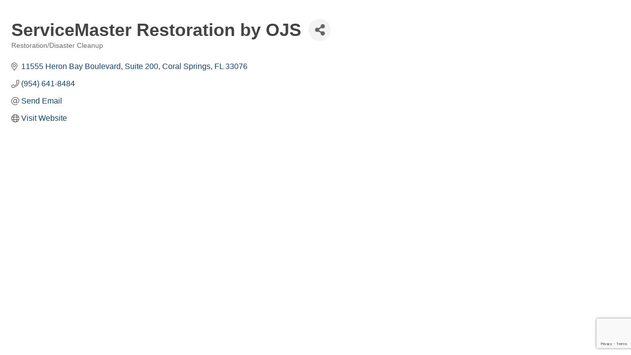

--- FILE ---
content_type: text/html; charset=utf-8
request_url: https://www.google.com/recaptcha/enterprise/anchor?ar=1&k=6LfI_T8rAAAAAMkWHrLP_GfSf3tLy9tKa839wcWa&co=aHR0cHM6Ly9tZW1iZXJzLmNzcmNoYW1iZXIuY29tOjQ0Mw..&hl=en&v=PoyoqOPhxBO7pBk68S4YbpHZ&size=invisible&anchor-ms=20000&execute-ms=30000&cb=pawgm8uiqdop
body_size: 48787
content:
<!DOCTYPE HTML><html dir="ltr" lang="en"><head><meta http-equiv="Content-Type" content="text/html; charset=UTF-8">
<meta http-equiv="X-UA-Compatible" content="IE=edge">
<title>reCAPTCHA</title>
<style type="text/css">
/* cyrillic-ext */
@font-face {
  font-family: 'Roboto';
  font-style: normal;
  font-weight: 400;
  font-stretch: 100%;
  src: url(//fonts.gstatic.com/s/roboto/v48/KFO7CnqEu92Fr1ME7kSn66aGLdTylUAMa3GUBHMdazTgWw.woff2) format('woff2');
  unicode-range: U+0460-052F, U+1C80-1C8A, U+20B4, U+2DE0-2DFF, U+A640-A69F, U+FE2E-FE2F;
}
/* cyrillic */
@font-face {
  font-family: 'Roboto';
  font-style: normal;
  font-weight: 400;
  font-stretch: 100%;
  src: url(//fonts.gstatic.com/s/roboto/v48/KFO7CnqEu92Fr1ME7kSn66aGLdTylUAMa3iUBHMdazTgWw.woff2) format('woff2');
  unicode-range: U+0301, U+0400-045F, U+0490-0491, U+04B0-04B1, U+2116;
}
/* greek-ext */
@font-face {
  font-family: 'Roboto';
  font-style: normal;
  font-weight: 400;
  font-stretch: 100%;
  src: url(//fonts.gstatic.com/s/roboto/v48/KFO7CnqEu92Fr1ME7kSn66aGLdTylUAMa3CUBHMdazTgWw.woff2) format('woff2');
  unicode-range: U+1F00-1FFF;
}
/* greek */
@font-face {
  font-family: 'Roboto';
  font-style: normal;
  font-weight: 400;
  font-stretch: 100%;
  src: url(//fonts.gstatic.com/s/roboto/v48/KFO7CnqEu92Fr1ME7kSn66aGLdTylUAMa3-UBHMdazTgWw.woff2) format('woff2');
  unicode-range: U+0370-0377, U+037A-037F, U+0384-038A, U+038C, U+038E-03A1, U+03A3-03FF;
}
/* math */
@font-face {
  font-family: 'Roboto';
  font-style: normal;
  font-weight: 400;
  font-stretch: 100%;
  src: url(//fonts.gstatic.com/s/roboto/v48/KFO7CnqEu92Fr1ME7kSn66aGLdTylUAMawCUBHMdazTgWw.woff2) format('woff2');
  unicode-range: U+0302-0303, U+0305, U+0307-0308, U+0310, U+0312, U+0315, U+031A, U+0326-0327, U+032C, U+032F-0330, U+0332-0333, U+0338, U+033A, U+0346, U+034D, U+0391-03A1, U+03A3-03A9, U+03B1-03C9, U+03D1, U+03D5-03D6, U+03F0-03F1, U+03F4-03F5, U+2016-2017, U+2034-2038, U+203C, U+2040, U+2043, U+2047, U+2050, U+2057, U+205F, U+2070-2071, U+2074-208E, U+2090-209C, U+20D0-20DC, U+20E1, U+20E5-20EF, U+2100-2112, U+2114-2115, U+2117-2121, U+2123-214F, U+2190, U+2192, U+2194-21AE, U+21B0-21E5, U+21F1-21F2, U+21F4-2211, U+2213-2214, U+2216-22FF, U+2308-230B, U+2310, U+2319, U+231C-2321, U+2336-237A, U+237C, U+2395, U+239B-23B7, U+23D0, U+23DC-23E1, U+2474-2475, U+25AF, U+25B3, U+25B7, U+25BD, U+25C1, U+25CA, U+25CC, U+25FB, U+266D-266F, U+27C0-27FF, U+2900-2AFF, U+2B0E-2B11, U+2B30-2B4C, U+2BFE, U+3030, U+FF5B, U+FF5D, U+1D400-1D7FF, U+1EE00-1EEFF;
}
/* symbols */
@font-face {
  font-family: 'Roboto';
  font-style: normal;
  font-weight: 400;
  font-stretch: 100%;
  src: url(//fonts.gstatic.com/s/roboto/v48/KFO7CnqEu92Fr1ME7kSn66aGLdTylUAMaxKUBHMdazTgWw.woff2) format('woff2');
  unicode-range: U+0001-000C, U+000E-001F, U+007F-009F, U+20DD-20E0, U+20E2-20E4, U+2150-218F, U+2190, U+2192, U+2194-2199, U+21AF, U+21E6-21F0, U+21F3, U+2218-2219, U+2299, U+22C4-22C6, U+2300-243F, U+2440-244A, U+2460-24FF, U+25A0-27BF, U+2800-28FF, U+2921-2922, U+2981, U+29BF, U+29EB, U+2B00-2BFF, U+4DC0-4DFF, U+FFF9-FFFB, U+10140-1018E, U+10190-1019C, U+101A0, U+101D0-101FD, U+102E0-102FB, U+10E60-10E7E, U+1D2C0-1D2D3, U+1D2E0-1D37F, U+1F000-1F0FF, U+1F100-1F1AD, U+1F1E6-1F1FF, U+1F30D-1F30F, U+1F315, U+1F31C, U+1F31E, U+1F320-1F32C, U+1F336, U+1F378, U+1F37D, U+1F382, U+1F393-1F39F, U+1F3A7-1F3A8, U+1F3AC-1F3AF, U+1F3C2, U+1F3C4-1F3C6, U+1F3CA-1F3CE, U+1F3D4-1F3E0, U+1F3ED, U+1F3F1-1F3F3, U+1F3F5-1F3F7, U+1F408, U+1F415, U+1F41F, U+1F426, U+1F43F, U+1F441-1F442, U+1F444, U+1F446-1F449, U+1F44C-1F44E, U+1F453, U+1F46A, U+1F47D, U+1F4A3, U+1F4B0, U+1F4B3, U+1F4B9, U+1F4BB, U+1F4BF, U+1F4C8-1F4CB, U+1F4D6, U+1F4DA, U+1F4DF, U+1F4E3-1F4E6, U+1F4EA-1F4ED, U+1F4F7, U+1F4F9-1F4FB, U+1F4FD-1F4FE, U+1F503, U+1F507-1F50B, U+1F50D, U+1F512-1F513, U+1F53E-1F54A, U+1F54F-1F5FA, U+1F610, U+1F650-1F67F, U+1F687, U+1F68D, U+1F691, U+1F694, U+1F698, U+1F6AD, U+1F6B2, U+1F6B9-1F6BA, U+1F6BC, U+1F6C6-1F6CF, U+1F6D3-1F6D7, U+1F6E0-1F6EA, U+1F6F0-1F6F3, U+1F6F7-1F6FC, U+1F700-1F7FF, U+1F800-1F80B, U+1F810-1F847, U+1F850-1F859, U+1F860-1F887, U+1F890-1F8AD, U+1F8B0-1F8BB, U+1F8C0-1F8C1, U+1F900-1F90B, U+1F93B, U+1F946, U+1F984, U+1F996, U+1F9E9, U+1FA00-1FA6F, U+1FA70-1FA7C, U+1FA80-1FA89, U+1FA8F-1FAC6, U+1FACE-1FADC, U+1FADF-1FAE9, U+1FAF0-1FAF8, U+1FB00-1FBFF;
}
/* vietnamese */
@font-face {
  font-family: 'Roboto';
  font-style: normal;
  font-weight: 400;
  font-stretch: 100%;
  src: url(//fonts.gstatic.com/s/roboto/v48/KFO7CnqEu92Fr1ME7kSn66aGLdTylUAMa3OUBHMdazTgWw.woff2) format('woff2');
  unicode-range: U+0102-0103, U+0110-0111, U+0128-0129, U+0168-0169, U+01A0-01A1, U+01AF-01B0, U+0300-0301, U+0303-0304, U+0308-0309, U+0323, U+0329, U+1EA0-1EF9, U+20AB;
}
/* latin-ext */
@font-face {
  font-family: 'Roboto';
  font-style: normal;
  font-weight: 400;
  font-stretch: 100%;
  src: url(//fonts.gstatic.com/s/roboto/v48/KFO7CnqEu92Fr1ME7kSn66aGLdTylUAMa3KUBHMdazTgWw.woff2) format('woff2');
  unicode-range: U+0100-02BA, U+02BD-02C5, U+02C7-02CC, U+02CE-02D7, U+02DD-02FF, U+0304, U+0308, U+0329, U+1D00-1DBF, U+1E00-1E9F, U+1EF2-1EFF, U+2020, U+20A0-20AB, U+20AD-20C0, U+2113, U+2C60-2C7F, U+A720-A7FF;
}
/* latin */
@font-face {
  font-family: 'Roboto';
  font-style: normal;
  font-weight: 400;
  font-stretch: 100%;
  src: url(//fonts.gstatic.com/s/roboto/v48/KFO7CnqEu92Fr1ME7kSn66aGLdTylUAMa3yUBHMdazQ.woff2) format('woff2');
  unicode-range: U+0000-00FF, U+0131, U+0152-0153, U+02BB-02BC, U+02C6, U+02DA, U+02DC, U+0304, U+0308, U+0329, U+2000-206F, U+20AC, U+2122, U+2191, U+2193, U+2212, U+2215, U+FEFF, U+FFFD;
}
/* cyrillic-ext */
@font-face {
  font-family: 'Roboto';
  font-style: normal;
  font-weight: 500;
  font-stretch: 100%;
  src: url(//fonts.gstatic.com/s/roboto/v48/KFO7CnqEu92Fr1ME7kSn66aGLdTylUAMa3GUBHMdazTgWw.woff2) format('woff2');
  unicode-range: U+0460-052F, U+1C80-1C8A, U+20B4, U+2DE0-2DFF, U+A640-A69F, U+FE2E-FE2F;
}
/* cyrillic */
@font-face {
  font-family: 'Roboto';
  font-style: normal;
  font-weight: 500;
  font-stretch: 100%;
  src: url(//fonts.gstatic.com/s/roboto/v48/KFO7CnqEu92Fr1ME7kSn66aGLdTylUAMa3iUBHMdazTgWw.woff2) format('woff2');
  unicode-range: U+0301, U+0400-045F, U+0490-0491, U+04B0-04B1, U+2116;
}
/* greek-ext */
@font-face {
  font-family: 'Roboto';
  font-style: normal;
  font-weight: 500;
  font-stretch: 100%;
  src: url(//fonts.gstatic.com/s/roboto/v48/KFO7CnqEu92Fr1ME7kSn66aGLdTylUAMa3CUBHMdazTgWw.woff2) format('woff2');
  unicode-range: U+1F00-1FFF;
}
/* greek */
@font-face {
  font-family: 'Roboto';
  font-style: normal;
  font-weight: 500;
  font-stretch: 100%;
  src: url(//fonts.gstatic.com/s/roboto/v48/KFO7CnqEu92Fr1ME7kSn66aGLdTylUAMa3-UBHMdazTgWw.woff2) format('woff2');
  unicode-range: U+0370-0377, U+037A-037F, U+0384-038A, U+038C, U+038E-03A1, U+03A3-03FF;
}
/* math */
@font-face {
  font-family: 'Roboto';
  font-style: normal;
  font-weight: 500;
  font-stretch: 100%;
  src: url(//fonts.gstatic.com/s/roboto/v48/KFO7CnqEu92Fr1ME7kSn66aGLdTylUAMawCUBHMdazTgWw.woff2) format('woff2');
  unicode-range: U+0302-0303, U+0305, U+0307-0308, U+0310, U+0312, U+0315, U+031A, U+0326-0327, U+032C, U+032F-0330, U+0332-0333, U+0338, U+033A, U+0346, U+034D, U+0391-03A1, U+03A3-03A9, U+03B1-03C9, U+03D1, U+03D5-03D6, U+03F0-03F1, U+03F4-03F5, U+2016-2017, U+2034-2038, U+203C, U+2040, U+2043, U+2047, U+2050, U+2057, U+205F, U+2070-2071, U+2074-208E, U+2090-209C, U+20D0-20DC, U+20E1, U+20E5-20EF, U+2100-2112, U+2114-2115, U+2117-2121, U+2123-214F, U+2190, U+2192, U+2194-21AE, U+21B0-21E5, U+21F1-21F2, U+21F4-2211, U+2213-2214, U+2216-22FF, U+2308-230B, U+2310, U+2319, U+231C-2321, U+2336-237A, U+237C, U+2395, U+239B-23B7, U+23D0, U+23DC-23E1, U+2474-2475, U+25AF, U+25B3, U+25B7, U+25BD, U+25C1, U+25CA, U+25CC, U+25FB, U+266D-266F, U+27C0-27FF, U+2900-2AFF, U+2B0E-2B11, U+2B30-2B4C, U+2BFE, U+3030, U+FF5B, U+FF5D, U+1D400-1D7FF, U+1EE00-1EEFF;
}
/* symbols */
@font-face {
  font-family: 'Roboto';
  font-style: normal;
  font-weight: 500;
  font-stretch: 100%;
  src: url(//fonts.gstatic.com/s/roboto/v48/KFO7CnqEu92Fr1ME7kSn66aGLdTylUAMaxKUBHMdazTgWw.woff2) format('woff2');
  unicode-range: U+0001-000C, U+000E-001F, U+007F-009F, U+20DD-20E0, U+20E2-20E4, U+2150-218F, U+2190, U+2192, U+2194-2199, U+21AF, U+21E6-21F0, U+21F3, U+2218-2219, U+2299, U+22C4-22C6, U+2300-243F, U+2440-244A, U+2460-24FF, U+25A0-27BF, U+2800-28FF, U+2921-2922, U+2981, U+29BF, U+29EB, U+2B00-2BFF, U+4DC0-4DFF, U+FFF9-FFFB, U+10140-1018E, U+10190-1019C, U+101A0, U+101D0-101FD, U+102E0-102FB, U+10E60-10E7E, U+1D2C0-1D2D3, U+1D2E0-1D37F, U+1F000-1F0FF, U+1F100-1F1AD, U+1F1E6-1F1FF, U+1F30D-1F30F, U+1F315, U+1F31C, U+1F31E, U+1F320-1F32C, U+1F336, U+1F378, U+1F37D, U+1F382, U+1F393-1F39F, U+1F3A7-1F3A8, U+1F3AC-1F3AF, U+1F3C2, U+1F3C4-1F3C6, U+1F3CA-1F3CE, U+1F3D4-1F3E0, U+1F3ED, U+1F3F1-1F3F3, U+1F3F5-1F3F7, U+1F408, U+1F415, U+1F41F, U+1F426, U+1F43F, U+1F441-1F442, U+1F444, U+1F446-1F449, U+1F44C-1F44E, U+1F453, U+1F46A, U+1F47D, U+1F4A3, U+1F4B0, U+1F4B3, U+1F4B9, U+1F4BB, U+1F4BF, U+1F4C8-1F4CB, U+1F4D6, U+1F4DA, U+1F4DF, U+1F4E3-1F4E6, U+1F4EA-1F4ED, U+1F4F7, U+1F4F9-1F4FB, U+1F4FD-1F4FE, U+1F503, U+1F507-1F50B, U+1F50D, U+1F512-1F513, U+1F53E-1F54A, U+1F54F-1F5FA, U+1F610, U+1F650-1F67F, U+1F687, U+1F68D, U+1F691, U+1F694, U+1F698, U+1F6AD, U+1F6B2, U+1F6B9-1F6BA, U+1F6BC, U+1F6C6-1F6CF, U+1F6D3-1F6D7, U+1F6E0-1F6EA, U+1F6F0-1F6F3, U+1F6F7-1F6FC, U+1F700-1F7FF, U+1F800-1F80B, U+1F810-1F847, U+1F850-1F859, U+1F860-1F887, U+1F890-1F8AD, U+1F8B0-1F8BB, U+1F8C0-1F8C1, U+1F900-1F90B, U+1F93B, U+1F946, U+1F984, U+1F996, U+1F9E9, U+1FA00-1FA6F, U+1FA70-1FA7C, U+1FA80-1FA89, U+1FA8F-1FAC6, U+1FACE-1FADC, U+1FADF-1FAE9, U+1FAF0-1FAF8, U+1FB00-1FBFF;
}
/* vietnamese */
@font-face {
  font-family: 'Roboto';
  font-style: normal;
  font-weight: 500;
  font-stretch: 100%;
  src: url(//fonts.gstatic.com/s/roboto/v48/KFO7CnqEu92Fr1ME7kSn66aGLdTylUAMa3OUBHMdazTgWw.woff2) format('woff2');
  unicode-range: U+0102-0103, U+0110-0111, U+0128-0129, U+0168-0169, U+01A0-01A1, U+01AF-01B0, U+0300-0301, U+0303-0304, U+0308-0309, U+0323, U+0329, U+1EA0-1EF9, U+20AB;
}
/* latin-ext */
@font-face {
  font-family: 'Roboto';
  font-style: normal;
  font-weight: 500;
  font-stretch: 100%;
  src: url(//fonts.gstatic.com/s/roboto/v48/KFO7CnqEu92Fr1ME7kSn66aGLdTylUAMa3KUBHMdazTgWw.woff2) format('woff2');
  unicode-range: U+0100-02BA, U+02BD-02C5, U+02C7-02CC, U+02CE-02D7, U+02DD-02FF, U+0304, U+0308, U+0329, U+1D00-1DBF, U+1E00-1E9F, U+1EF2-1EFF, U+2020, U+20A0-20AB, U+20AD-20C0, U+2113, U+2C60-2C7F, U+A720-A7FF;
}
/* latin */
@font-face {
  font-family: 'Roboto';
  font-style: normal;
  font-weight: 500;
  font-stretch: 100%;
  src: url(//fonts.gstatic.com/s/roboto/v48/KFO7CnqEu92Fr1ME7kSn66aGLdTylUAMa3yUBHMdazQ.woff2) format('woff2');
  unicode-range: U+0000-00FF, U+0131, U+0152-0153, U+02BB-02BC, U+02C6, U+02DA, U+02DC, U+0304, U+0308, U+0329, U+2000-206F, U+20AC, U+2122, U+2191, U+2193, U+2212, U+2215, U+FEFF, U+FFFD;
}
/* cyrillic-ext */
@font-face {
  font-family: 'Roboto';
  font-style: normal;
  font-weight: 900;
  font-stretch: 100%;
  src: url(//fonts.gstatic.com/s/roboto/v48/KFO7CnqEu92Fr1ME7kSn66aGLdTylUAMa3GUBHMdazTgWw.woff2) format('woff2');
  unicode-range: U+0460-052F, U+1C80-1C8A, U+20B4, U+2DE0-2DFF, U+A640-A69F, U+FE2E-FE2F;
}
/* cyrillic */
@font-face {
  font-family: 'Roboto';
  font-style: normal;
  font-weight: 900;
  font-stretch: 100%;
  src: url(//fonts.gstatic.com/s/roboto/v48/KFO7CnqEu92Fr1ME7kSn66aGLdTylUAMa3iUBHMdazTgWw.woff2) format('woff2');
  unicode-range: U+0301, U+0400-045F, U+0490-0491, U+04B0-04B1, U+2116;
}
/* greek-ext */
@font-face {
  font-family: 'Roboto';
  font-style: normal;
  font-weight: 900;
  font-stretch: 100%;
  src: url(//fonts.gstatic.com/s/roboto/v48/KFO7CnqEu92Fr1ME7kSn66aGLdTylUAMa3CUBHMdazTgWw.woff2) format('woff2');
  unicode-range: U+1F00-1FFF;
}
/* greek */
@font-face {
  font-family: 'Roboto';
  font-style: normal;
  font-weight: 900;
  font-stretch: 100%;
  src: url(//fonts.gstatic.com/s/roboto/v48/KFO7CnqEu92Fr1ME7kSn66aGLdTylUAMa3-UBHMdazTgWw.woff2) format('woff2');
  unicode-range: U+0370-0377, U+037A-037F, U+0384-038A, U+038C, U+038E-03A1, U+03A3-03FF;
}
/* math */
@font-face {
  font-family: 'Roboto';
  font-style: normal;
  font-weight: 900;
  font-stretch: 100%;
  src: url(//fonts.gstatic.com/s/roboto/v48/KFO7CnqEu92Fr1ME7kSn66aGLdTylUAMawCUBHMdazTgWw.woff2) format('woff2');
  unicode-range: U+0302-0303, U+0305, U+0307-0308, U+0310, U+0312, U+0315, U+031A, U+0326-0327, U+032C, U+032F-0330, U+0332-0333, U+0338, U+033A, U+0346, U+034D, U+0391-03A1, U+03A3-03A9, U+03B1-03C9, U+03D1, U+03D5-03D6, U+03F0-03F1, U+03F4-03F5, U+2016-2017, U+2034-2038, U+203C, U+2040, U+2043, U+2047, U+2050, U+2057, U+205F, U+2070-2071, U+2074-208E, U+2090-209C, U+20D0-20DC, U+20E1, U+20E5-20EF, U+2100-2112, U+2114-2115, U+2117-2121, U+2123-214F, U+2190, U+2192, U+2194-21AE, U+21B0-21E5, U+21F1-21F2, U+21F4-2211, U+2213-2214, U+2216-22FF, U+2308-230B, U+2310, U+2319, U+231C-2321, U+2336-237A, U+237C, U+2395, U+239B-23B7, U+23D0, U+23DC-23E1, U+2474-2475, U+25AF, U+25B3, U+25B7, U+25BD, U+25C1, U+25CA, U+25CC, U+25FB, U+266D-266F, U+27C0-27FF, U+2900-2AFF, U+2B0E-2B11, U+2B30-2B4C, U+2BFE, U+3030, U+FF5B, U+FF5D, U+1D400-1D7FF, U+1EE00-1EEFF;
}
/* symbols */
@font-face {
  font-family: 'Roboto';
  font-style: normal;
  font-weight: 900;
  font-stretch: 100%;
  src: url(//fonts.gstatic.com/s/roboto/v48/KFO7CnqEu92Fr1ME7kSn66aGLdTylUAMaxKUBHMdazTgWw.woff2) format('woff2');
  unicode-range: U+0001-000C, U+000E-001F, U+007F-009F, U+20DD-20E0, U+20E2-20E4, U+2150-218F, U+2190, U+2192, U+2194-2199, U+21AF, U+21E6-21F0, U+21F3, U+2218-2219, U+2299, U+22C4-22C6, U+2300-243F, U+2440-244A, U+2460-24FF, U+25A0-27BF, U+2800-28FF, U+2921-2922, U+2981, U+29BF, U+29EB, U+2B00-2BFF, U+4DC0-4DFF, U+FFF9-FFFB, U+10140-1018E, U+10190-1019C, U+101A0, U+101D0-101FD, U+102E0-102FB, U+10E60-10E7E, U+1D2C0-1D2D3, U+1D2E0-1D37F, U+1F000-1F0FF, U+1F100-1F1AD, U+1F1E6-1F1FF, U+1F30D-1F30F, U+1F315, U+1F31C, U+1F31E, U+1F320-1F32C, U+1F336, U+1F378, U+1F37D, U+1F382, U+1F393-1F39F, U+1F3A7-1F3A8, U+1F3AC-1F3AF, U+1F3C2, U+1F3C4-1F3C6, U+1F3CA-1F3CE, U+1F3D4-1F3E0, U+1F3ED, U+1F3F1-1F3F3, U+1F3F5-1F3F7, U+1F408, U+1F415, U+1F41F, U+1F426, U+1F43F, U+1F441-1F442, U+1F444, U+1F446-1F449, U+1F44C-1F44E, U+1F453, U+1F46A, U+1F47D, U+1F4A3, U+1F4B0, U+1F4B3, U+1F4B9, U+1F4BB, U+1F4BF, U+1F4C8-1F4CB, U+1F4D6, U+1F4DA, U+1F4DF, U+1F4E3-1F4E6, U+1F4EA-1F4ED, U+1F4F7, U+1F4F9-1F4FB, U+1F4FD-1F4FE, U+1F503, U+1F507-1F50B, U+1F50D, U+1F512-1F513, U+1F53E-1F54A, U+1F54F-1F5FA, U+1F610, U+1F650-1F67F, U+1F687, U+1F68D, U+1F691, U+1F694, U+1F698, U+1F6AD, U+1F6B2, U+1F6B9-1F6BA, U+1F6BC, U+1F6C6-1F6CF, U+1F6D3-1F6D7, U+1F6E0-1F6EA, U+1F6F0-1F6F3, U+1F6F7-1F6FC, U+1F700-1F7FF, U+1F800-1F80B, U+1F810-1F847, U+1F850-1F859, U+1F860-1F887, U+1F890-1F8AD, U+1F8B0-1F8BB, U+1F8C0-1F8C1, U+1F900-1F90B, U+1F93B, U+1F946, U+1F984, U+1F996, U+1F9E9, U+1FA00-1FA6F, U+1FA70-1FA7C, U+1FA80-1FA89, U+1FA8F-1FAC6, U+1FACE-1FADC, U+1FADF-1FAE9, U+1FAF0-1FAF8, U+1FB00-1FBFF;
}
/* vietnamese */
@font-face {
  font-family: 'Roboto';
  font-style: normal;
  font-weight: 900;
  font-stretch: 100%;
  src: url(//fonts.gstatic.com/s/roboto/v48/KFO7CnqEu92Fr1ME7kSn66aGLdTylUAMa3OUBHMdazTgWw.woff2) format('woff2');
  unicode-range: U+0102-0103, U+0110-0111, U+0128-0129, U+0168-0169, U+01A0-01A1, U+01AF-01B0, U+0300-0301, U+0303-0304, U+0308-0309, U+0323, U+0329, U+1EA0-1EF9, U+20AB;
}
/* latin-ext */
@font-face {
  font-family: 'Roboto';
  font-style: normal;
  font-weight: 900;
  font-stretch: 100%;
  src: url(//fonts.gstatic.com/s/roboto/v48/KFO7CnqEu92Fr1ME7kSn66aGLdTylUAMa3KUBHMdazTgWw.woff2) format('woff2');
  unicode-range: U+0100-02BA, U+02BD-02C5, U+02C7-02CC, U+02CE-02D7, U+02DD-02FF, U+0304, U+0308, U+0329, U+1D00-1DBF, U+1E00-1E9F, U+1EF2-1EFF, U+2020, U+20A0-20AB, U+20AD-20C0, U+2113, U+2C60-2C7F, U+A720-A7FF;
}
/* latin */
@font-face {
  font-family: 'Roboto';
  font-style: normal;
  font-weight: 900;
  font-stretch: 100%;
  src: url(//fonts.gstatic.com/s/roboto/v48/KFO7CnqEu92Fr1ME7kSn66aGLdTylUAMa3yUBHMdazQ.woff2) format('woff2');
  unicode-range: U+0000-00FF, U+0131, U+0152-0153, U+02BB-02BC, U+02C6, U+02DA, U+02DC, U+0304, U+0308, U+0329, U+2000-206F, U+20AC, U+2122, U+2191, U+2193, U+2212, U+2215, U+FEFF, U+FFFD;
}

</style>
<link rel="stylesheet" type="text/css" href="https://www.gstatic.com/recaptcha/releases/PoyoqOPhxBO7pBk68S4YbpHZ/styles__ltr.css">
<script nonce="ueVbwx9JIzsFF4uekUOLQg" type="text/javascript">window['__recaptcha_api'] = 'https://www.google.com/recaptcha/enterprise/';</script>
<script type="text/javascript" src="https://www.gstatic.com/recaptcha/releases/PoyoqOPhxBO7pBk68S4YbpHZ/recaptcha__en.js" nonce="ueVbwx9JIzsFF4uekUOLQg">
      
    </script></head>
<body><div id="rc-anchor-alert" class="rc-anchor-alert"></div>
<input type="hidden" id="recaptcha-token" value="[base64]">
<script type="text/javascript" nonce="ueVbwx9JIzsFF4uekUOLQg">
      recaptcha.anchor.Main.init("[\x22ainput\x22,[\x22bgdata\x22,\x22\x22,\[base64]/[base64]/[base64]/bmV3IHJbeF0oY1swXSk6RT09Mj9uZXcgclt4XShjWzBdLGNbMV0pOkU9PTM/bmV3IHJbeF0oY1swXSxjWzFdLGNbMl0pOkU9PTQ/[base64]/[base64]/[base64]/[base64]/[base64]/[base64]/[base64]/[base64]\x22,\[base64]\x22,\x22w4hYwpIiw6ErwrDDiArDqifDjMOXwqrCpWouwpTDuMOwG35/woXDg17ClyfDrl/[base64]/[base64]/Cn1LDilXCosK/eMOcwoVyZMK6w5cOU8OvI8OTXSrDmsO4HzDCjAXDscKRSyjChi9UwpEawoLCpMOCJQzDh8KCw5tww4HCpW3DsB/CkcK6KwUHTcK3TMKKwrPDqMK0XMO0ehBTHCs0wqzCsWLCjMOPwqnCu8OYR8K7BwLCvwd3woHCkcOfwqfDs8KUBTrCvkkpwp7CjcKJw7l4QBXCgCIVw5ZmwrXDvzZ7MMOUUA3Du8KfwoZjezdwdcKdwqELw4/Ch8OzwqknwpHDvTorw6R2NsOrVMO4wq9Qw6bDrcKCwpjCnEhSOQPDgFBtPsOuw4/[base64]/CqVZxwqjDlcO0DMOLO8KedmA+wrXDt8KTGcKnw6cUwp0jwrHDixfCuEESckE8YsOqw6McO8OTw6zChMKjw5MkRQ1jwqPDtyfCosKmTlFkGUPChB7Dkw4acUx4w7DDg3VQW8KmWMK/ADHCk8Ocw7/DiwnDuMO/HFbDisKvwrN6w74ycSVcXSnDrMO7KMOcaWl3KsOjw6tBwqrDpiLDikkjwp7ChMKJWcOiOUPDoxBaw4pawp/DrMKqam/Cj0NVMsOCwqDDkMOTa8Ohw6nDvHzDhT4TfcKuaw1dU8KKQ8Ohwrcvw5UzwpLCm8KRw4rCrEAEw6rCpH5KZsOEw7kdI8KsA3AbWsKXw5DDrMOSw7/CklDCu8KAwqHDl1DDmWPDrE7Ds8OqCUXDiRnCvSrCqT5Pwr1Swr82woDDqhYxwp3ClUd8w47DvTrCo3DChSrDtMOAw4Aaw47DlMKlLAjCiH7DlzNVDHnDv8O7wpPCocK6L8K1w4EPwq7ClhUBw6fClkEAfMKWw4/CrcKlGcOFw4NswqPDgcOKfsK3wpjCjgjCvcOwEXZwO1Jpw6XCsgrCpMK6wpVew7jCoMO+wpDCuMKww6UFASdgw4kDwrpdLjwmecKnFlDCuDlubcO6wr5Iw7ljwrPCjzDChsKKIHPDtMKlwoVLw4gAO8OwwovCkV1vNcKvwpRpR1XCiA5dw6/DtwHDvsOBV8KZM8KjIcOsw4MQwqTCucOOCMOewrPCgsOUc3QOwpcOwo/[base64]/Cm8KvSGXCimnCk8KfB2PDmsO9RARUJcKww6/[base64]/YsKHw40NPStzwoQTIcOwGsO2w6o/fsKYEmkJwp3Cp8Obwrx8wojCnMK8KE3DoF3CrzdOecKUwr1wwrLCtUJjFTsqaG95wq8uHm9qIMOHAV8/KF/CicOuN8KMwpPCi8O8w43DkQAHDMKJwpLCgTJEJMO2w6tdDm3CvwZ8b2A0w6/CicO+wonDnkbDtC1ff8KuXVc5wrPDrF59woDDkTbClVtJwrvChSs8ITTDgmFzw73Dsk/CucKdwqwEfcK/[base64]/w53Ct0Y2w5rDusO0w4HCm8Klwp4Aw4HCh8KZwopCDEBRKUg/dzjChhNyNlUqfnMOwpBjw6JFKcO6woURZzbDrMKFQsKOwpdEwp4Uw4nCssOqRwV7c0HDmkJFwqLDvTgtw7vDtcO/SsKuBjHDmsO/eFfDnVIIRh/Du8Klw7lsVcOtw5VKw6thwo0uw6fCuMKNJ8KIwoM1w4gSaMOTJcK6w5zDqMKPNEgOwovCjGkALUV/VcKuMjh1wqPDh0PCnho+ScKNZsK5UTXCkVLDmsOYw4vCosOyw6E7fU7ClR8lwplaTx0pP8KXIGM3CU/CvC1+YW1uT3JBBVQIFzzDrhApccKow4Z6w43CpMOZIsOXw5Y2wr90UHjCsMOVw4RyFyfCrRNUwrvDt8KdI8OZwpd5LMKrwpTDmMOKw4XDmyTCnsK/wptLSCfCmsKTYcKZBsK6XjpREjFnLxfDucK/[base64]/[base64]/[base64]/[base64]/CrMO4wqrCs3vCl1ENGcO8Sn/CrEfCijBYPcOEKDUpwqhvGG4IeMO5wqjDpsKiUcKYwojCoV4kw7cRwqbChE3DtcOHwodpwpLDkxzDlUbDnXd0XMOOBkfCnCTDgC3CicOYw40Dw4DDhsOkGi3DsDtow6BkZsKeD27DnDQ7RWTCjsKJR3l2wpxCw4RQwoIJwq1KTsK7C8Oew5kGwoo+AMKkc8OEw6kOw7/DuAsOwql7wqjDscKpw5DCkC1lw67Do8OBMsKZw4PChcOSw6x+aCouRsO3a8OmJCcKwotcL8O7wrXDvTMqBA/Ct8KJwq1cLMK1IXjDp8KaT19WwrUow5/[base64]/[base64]/CunjDu8OOFcKGwqcOKDrCpDDCssO1wrvDtcKHw4zCtS3CtcKXwrXCkMOGwoLCt8OOJ8KlRnMkMAbCi8OTw7PDswdGbBxDOsKcIh8LwojDmSPDgsOlwojDsMOhw5TDizXDsiwow5DCpAPDj20Zw4/Cl8KsdcK5w6LDlcOkw6ccwoVuw7PCn14sw69vw4d3WcKFwqPDp8OMGsKww5TCrwfCv8K/wrvCjsK/aF7Cr8OZw4s4w7VBwrUJw7wcw6LDgWzChsKiw6DDssK6w4zDtcOYw7FlwonDgD/[base64]/w7gxUMKnPMOwSMK+w5TDvGYFQ2Msw6nCuBc9wp3CrsO4w6NiNcOIw7RSw5DDusKlwqBTwrwdMQdRDsKww7JnwodNX3HDvcK0IwUcw70XF27Ct8OEwpZpdcKcwq/DskQ3w5dCw4XChlHDnmx6w47DqRA2JmBHB1RMf8KLwogmwpI1XsOVwqIwwphJch/Cl8K1w5RbwoBWJsOdw7jDtQQhwrnDun3Do2d/[base64]/CgBLDtcKzEEPCmm5YMMOYZMKbwoHCpzNRbcKIdMKDwpJiS8O8XhksWQDDkwgSwrvDjsKuw7NRwp8eJWlQBiTDhW/DtsKiw7wQVncDwpfDrRTCq3hjby0nLcOpwp9oIB9SLMOBw6fDjsOzEcK/[base64]/Ds8OhOMOtYMKewrzDh1d6w7d0w5HDssKeJcOVTzrCssObwowSwq/[base64]/WsOOQiU4L8OWLQRYBcOqw4pLw53CgDrCgwTCuydlMEMsL8KUwozDi8KBYVHDkMK8PsOVOcODwqXDlTAUaX9awo3DrcOnwqN6wrbDuEDCuynDlH8Rw7PCviXCgkfCjUMBwpYMPX8DwozDrgrDuMOOw4PCuC/ClcOVDsOpOcOkw4waWn4Aw6VKwrs8UBnDsFzCpWrDvTPCnQXCpsK9CsOHw5Ymwo3Dm1/[base64]/[base64]/[base64]/DjMOzQ8ORw7jDpcOJVMOFd8OxRMKZw6rDmD/CuSNeXBF9w4jCkMKPcsKJw6rCqcKRDk4nQ2xhGcOOEAvDnMO7dz3CgXd0BsKgwrXCu8KGw45FJsO7EcKWw5YJw7IaOBrCqMO7wo3Cp8Kcc2ohw7sow5rCu8OAVMK+HcOJQ8KEIMK/G3kowpEwQjwTUjXDkGwnw5LDpCcaw7wxDR4pMcOQIsOXwowFHMOvOSUkw6h3Y8OQwp4YYMKzwooSw5kkWwXDl8O4wqFiLcKkwqlqYcOSGGbCo0rDuXbCtBXDnSvCq3Q4L8Ofc8OOw7UrHxgGMsKywpvCtxYRAMOuw7k2XsK8aMKGw41wwrF4w7cjw4/[base64]/[base64]/woo8wqPDoiLCjS7CgMKYwovDswpwdMKTw4zDoil/McK4woTDlsOKwqnDjkLDpkVKbMK4VsKPZsOWw4LCisK0UjRMwrfCnMORTmY0B8KMJi/CgDgEwpl6eW5sUMOFaU3DgWnDgcOzBMO9cQzChnY9aMKsUMKlw77Ck1pAUcOCwpLCq8KPw6XDvipEwrhUdcOMw7g1K0vDnhV8N2xbw4AuwpY1PMOWKBt6bcKSVWfDjxIZVMOfw6EEwqnCqMKHRsKPw7PCmsKSwog1FxvCpMKaw7bCv2/[base64]/d8OsB8KeKkbDgnYGcsOiwo/DjnFSwpbCoMONUMKXDcOfFyEAw452w7Iow6oGLjcOeWXClRHCuMOvIRYdw6PCkcOvwp/Cmwxfw7c0wovDpS/DkSZSwqbCrMOYAMOeNMKyw7lXB8KqwpVJwrPCqsKIVDExQMOeKMKRw7bDlEQQw5UWwpPCmXPDrAx3EMKHw4Inwo0OO1bDnMOGdFzDtlQDZMKJVm3CvHfCrlnDgAdqFsKFDsKJw4jDoMKmw6HDqMKrYMKrw77ClV/[base64]/WzYFw7zDmVp3XcKow5wqQcOuaBPCuRfCq2PDn2k4DTXDrcOOwoJMecOaITbCvcKWDW9MwrrDosKbwonDoGTDgSRSwpB1V8KxH8KRVikAw5zCpkfCncKGLmbDgjBFwrvDksO9wpZTIsK/RAfDiMOpXnbCiTQ3e8ODfcK/wovDmMKcQMKPO8OIEVh1wqDCssK+wp/DssKkJRfDnsOlwo1VesKmwqfCt8Oxw4NSBVbCv8KUKlQ3agXDg8Oiw4/CiMKzRnkibsO7PsOKwoYhwogefCLDjMOjwqJVwo/Cm3vCqHDDvcKXfMKVYB5gE8OewoFiwqHDnyzDncOoU8OZVTnDjcKmZMKyw4x/eQkYDBtzR8OMeUrCs8OMN8OWw6PDtcK1EMOaw6B8wpfCgMKYwpUMw5YrJMOEFjBdw4VbWcOPw45ywoY3wpTDv8KawovCvB3CmsKEbcK0N2p/Sx9oYsOAHsO7w7Vkw43DicKkwpXCl8KowovCtFtXZBUcBgFAeh9NwoPCk8ODIcKdVjLCm1nDhsKdwpPDvgHDocKTwrBqKjnDpVJkwod6f8Oww6Uew65/ME3DuMO5E8OwwqNGWx43w7PCgsOYMzXCmsOFw5/Dgm/DnMK7Qlkzwqxuw6UddsOWwop1Sw7DmDAjw5IJdsKnXlbCmxXCkhvCt0J8PsK4FsK3UcOkecOCd8KPwpBQCXIrPRrCr8KtfhbDusODw4LDmBTDnsOvw6VRWlzDmm7CvUl1wo8kSsKvZ8OswrNCe0wnYMOnwpVbAsKfWxPCkCfDiRcAAzczQsK/w7oiQ8KMw6Z5w65nwqLCrklcwqhqckXDp8OUdsO2Ig7DrB9SWk/[base64]/[base64]/Cg3LDiXE+w7QfMMKbw6nDqsKawo5zYEHCmVJFNFbDk8O7fcKAJxhBw48CfMOldMKQwpPCkcOxEQbDgMK8wpDDnCRnwpzCpsOAFcOxTsOpNgXCh8OeRcOmdzcjw6QxwrTCicOwGsOAIsOww5vCnDzCiX9Yw7vDgD7DkTxCwrLCggA2w5R/[base64]/R8KXwr/DtsKYfcOoXMKewp/DtXUCFmfCjzDDlcO/woDDhEXCkMOHAyvCssKFwo0XAlzDjjXDoTXCpxvCiw53wrPDn2IGTGIiFcKTckVCBS7Ck8ORWUJVHcOaUsO2w7hewrdjC8OZXisqwq/CnsKSKCjDmcK/A8KXw5x4wpMzWiN1woTCkj/DvBdIw6Vbw7QfKsOtwr9gOSfCk8KVTQ8Xw7bDtMKtw6vDosOWw7LDqnnDljLChHHDqDfDqcOwSjPCn20eW8KBw5Z/wqvCp3/DsMKrI3jDhRzDr8OqbMKuMsOBwpnDiEEow41lwok8L8K6w4hjwo3DplPDqsKePUvCsCwGacKNElfDpCgaBAdpS8Kowq3CjsORw5k6AkbCh8KAYRRmw5RHPHTDgWrCi8KzTMKdacOpXsKaw5PCmwbDlVfCosKSw4dUw4w+EMOhwqXCjivDh0vDpXfDp1DDhgjCnF/CngUTXH/DgR8GZzoMKMOrTmTDm8OLwpfDg8KFwroRwp4aw4jDgXfDnG1ZYsKsKDUvKQrDjMOkGD/DpcOWwrXDuztZPQbCpsKTwrsIU8KEwpsLwpshOcOhZTl4KcOhw7I2ZCV/[base64]/[base64]/[base64]/DjsOowrnCpcKBHELCoUXCoVjDoMKKw7h6aMKiRMKLwoh/eTDDlWzChV4MwqcfN2TCgMKow6jDqR4JJDgewohFwrMlwp98MmjDtwLDgkk0wo9kwro4w7MmwovDmSrDksOxw6DDpcKRKw4ww57CgT7DqcKvw6DCqDTCkRYubTcTw7fDvxXCrDQJNMKvTsOtw6BpBMOpw7DCoMK1NcOhN3xSHCw7F8KrQcKWwrF7G1/[base64]/wphwwq/Dj8Kyw7pvMnFyRsOMw7Q/wrIVUS15U8O2w4lGTnk8RRbCu0rDqwofw4zCqh/DucKrBXt3M8KwwovChinCmSl5LEHCl8KxwooKwqMJC8KCw7rCi8OawobDk8KbwqnCr8KFfcO6wo3DhH7CkcOSwoFUdsKWOg5HwqbCkMKuw47CuiTCnWtQw6PCp0kDw6YZw5TCjcOIaFLChsO5woFnwr/CjzYeBjfChV3DucKGw53CnsKROsKew7toPcOiw6LCkMOdQBnDqkzCsChywr3DhQDCkMOlHiltDG3Cr8OsaMKSfTbCnAHCgMOJwq4Fw7XCrVzCpXN3w4/CvVfCrh7CncKRcsOPw5PDhVUme03DiEw3O8OhWMOLW18gImfDnEdAZX7CkWQmw6ogwp3CssOnaMO1w4HClsOhwo/DuFZ7MMK0aEXCqCYTw5jCn8KeWmYGIsKpwrU7w4YEIQPDoMK9e8KNSBnCoWzCusK5w51PEVkCTHVGw51Zw6JUw4fDm8OBw63CjwDCvS92TMKMw6QFLBTCksOCwpNqCHFCwrAiWcKPUArCnyozw5nDtiPCmUcYZ2MrMDrDjCsgwo/[base64]/Cp8KLw6vDrMOMYcOCBFsGdBFLawfCkQURw6XCvlnCg8OJZhRXdcKNDTPDtQLCpErDqcOZMMKYcQXDp8KIZSXCm8OrJcOOcETCqlzCuT/DoBVgYcK5wrAnw5DCmMKuw6DCgVTCrhA2EhhgC29bc8KmHB9cw5zDjcKXSQcXAsO6AhtHwrfDisO8wqQvw6DDsWXDkADCvsKHEEHClFdjPGBVK3Qgw5gGw7jCoHLCu8OJwrfCpXchwofCpAUvw4jClXoDCF/Crj/CpcO+w5kkw4LDrcOUw7XDrMOIw7YmXXcPBsKMZl8Iw77CjcKVA8OJOMKPAcKNw7HCqQAxIsOsXcO9wql6w67DginDjy7DkcKgw5nCpmdbf8KnAllWDQTClcKfwps3w4rCssKDfU3CpyswOcOaw5Zew711woZDwo/[base64]/NybCrH/CtV7DlxzCrg4+dMKoTjlOw4XDr8KpwpI9wqd5TcOnRyvCpH3ClMKmwqtmXXPCj8OIwr4DMcO6woXDpcOld8OXwpXDgjsvw43Clk9tecKpw4vCkcOeYsK3CsOIwpUGa8KwwoR/d8OBwqLCjxnChcKZDXbDo8KtUsOcDsOCwpTDnsODaWbDh8OAwofCpcOyXsKnw6/DicKYw5drwrw1Cxk4w6BADHkLW3HDiG7Cn8OwJ8KzYsOAwo8bGcK7G8Kzw4dMwoXCs8Khw7vDiSjDr8OAeMKiYxUTSELDtMOoQMKXw7jCjMKBw5Vtw7TDpkgJXE/[base64]/w6LCo3k+bcKkacOhKcKDw5M+woQJwovDn8Kvw7nCpSUvcmbCqsOnw69wwqY3HHzCjxvCsMOcVw3DpcKIw4nChcK7w77DqQssUHEuw4xZwqvDtsKgwoAJMsOYw5/CnTJtwqzDiAbDnDbCjsKHw7E0w6sva1UrwopDKcOMwrk0PibCplPChntIw6pAwpBuG0rDoxjDlMKdwoU4HMOawrTCmcOXWg44w61hQxw6w7M0NMKLw758wphJwrwwTMOcK8Kzw6J/exZyIHTChz1oD0nDuMKdDsK3YsOWCcKBWTAlw5o1Wg7DrlDCt8OBwp7DiMOiwrFpGnPDnMO7NHjCgRJaHWRQNMKtTsKXYsKTw4/Crh7DtsODw5zDoGY/EQJ2w4XDrcOWAsOnYMKnwoERw5vCrcKLesKTwocLwrHDmyw8FAFXw6XDsw8jM8OJwr8KwoLDgcKjYTMNfcKLGwTDv13CtsOHVcKlOl3Dv8KMwo/DiQbDrcKJTR84w5dPWV3CuUEAwp5QAMKCwq5EBsOnQRXCmXkXw6Mlw4LDvU5Owph4BsOPdVfCmAPDrlJQHhEPwr1Ww4PCjlNkw5lzwr5iACPDsMORGcKQwqjCkFIJYiJiHT/Dk8OSw7rDq8Kjw7NKTsOUQ011wr7Dog5Gw4fDg8K5OR7DusK4wqowIRnChVxQw7oCwoTCnUgSc8OsJGB6w7AcJsKuwoMkwp1idcOeQcO2w41fJw/Dp0HCkcKxNcOCOMK+LcKXw7PCt8KmwoIUw5rDswQrw7zDihnClXFNw6M/[base64]/DqlxZwrfDo3A8w6fDscKOwqR7w4vCoQAhwrjCuz/CmcKGwqRaw5UKc8KtByFCwp/DhxPCp3bDv1TDklDCuMOfdFdCwpoPw4PCiTjCpcOGw5FIwrBPIMKlwrXDt8KEwqXChx4xwpnDiMK/EiY5wprCrSp8aVJZw7TCumAwGkrCuSjCgm3CqcO+wofCkW3Ds1fCiMKDORMLw6DDmMKLwqDDtMOqIMOCwoU2TDzDuT8zwobDqHQPVcKXbsKwWBjCm8OaJsOzccKKwoNDw7XCtF/Cq8KFDcK+eMO+wq0lLsOgw59cwofDscO5c2o+fsKDw5FFfMKwcH7DicOzwrFfScKIw4PCnDLCgysZwrkAwod4UcKGXsKGERLDlUJIJsK9w5PDs8KPw67Cr8K6w4HCnDLDqGfDncKdwp/CksKpw4nCsxDDh8KjJcKJREDDt8ONw7DDkMKDw7fDnMOQwpkMMMKawqtkEBMgwoxywqk5VcKMwrPDm3nDjsKDw6jCmcOwLX9Xw5AGw6TDo8OwwqU7EMOjBXTDkcKkwo/ClMOsw5HCkQHDt1vCssKBwojCt8O/wqMVw7ZzBMOhw4QqwpBYGMORw6EfA8KMw4VjesKYwqBuw7lIwpHCnB3CqCXCvG3DqcOcNMKUwpVuwpnDm8OBJMOqLz8PMMKXUUF0LsK4OMKyFcO0I8KMw4fDsXTDmMKJw7nCoy/Dp3haXxXCswY+w59rw64cwqPCgQXDpQnDtsKUH8OwwqFJwq7DtsKiwoTDikx/Q8KcFMKgw7bCv8OfJy5pJQTCqkAKw5fDlFtVw7LChXrCuUtzwoA/[base64]/ChsOPDk94wrrCtmVCw6DDrMOzesO7w7LCqsOyU0cpHsOpwqYQXMOKc0IgOMOZw4jDk8Oxw63CisK+NcOBwpESQcOhwrPDiyTCtsOdO2HCmDBEwqkjwp/CusONw79zeTvDncOhJCphInprwrbDlG1OwobDsMKlVMKcDnp1wpMDN8Kxw5/CrMOEwonCt8OPQ1JUBgx/fGI9wrjDsAZ7fcOSwq0+woZvZsKSE8K8IcOXw77DqsKvCMO1woDCn8O/w4s4w7IQw4oeTsKvRx1jwqfDj8OIw7LCgMOGwoTDuV7Co23DhcOuwpVZwprCvcK2YsKAwoBXfcOYw7jCvCJ8JsKNwqYIw7Evw4TDmMK5wpBzNcKyasK5w4XDtT3CjU/DvyJ7SQc4F1TCvMKeH8OSK2xLOGTCmyhZIBUcwrMfLArDjW4AfSTCrCMowr10wrcjMMOuOsKJwq/DgcKoGsKdw6kFSSA3e8OMwqDDisOswrdzw4oqw4nCqsKLSMOjwrwgSsK8wr4vw7jCucOAw71NGMK8AcOkYsOAw7Jfw7osw7dlw7XDjQlNw6rCr8Kvw5p3DcKIBA/CqMKQUQ7DiHjDtcO8wrnDtHdywrXCtcO1EcOSSsO/[base64]/DrMKgOcOmAMOGAh9pw4jCigZawoHCnjjDssOpw6sSfcOgwqZbasK5dMKyw6QHw53CkMKEWhXCrcKaw7LDl8OHwo/Cv8KCRzYYw7t/Z3TDssK+wr7Cp8OtwpbCm8O1wo3CkBTDhFxuw6jDtMK9BQRZdgTDsj5ww4fCjcKMwoDDlEDCvcKzw4Vsw4/Cl8Oww4VKecOmw5zCpCXDsGjDiUBYcxfCql1ncS0gwqBTdsOydCoFYinDlMOdw6V3wrpLw7TDhgfDklbDs8K3wqHCg8K8wo8nBsOpbsOzDWJcDsKew4XDqSQMEQrDkMOAe17CqMKpw6svwoXCsSvCnWbCtA7CllTCu8O9SsK7VcOyEMO/JsKuFnc0w4gIwo5DfMOuLcOgHSEgwpzCuMKcwqbDnCRpw6QNw7LCu8K1wrx0ZMKpwprCnBDCu37DssKKwrJjbMKBwosjw5bDrsOHwojCrCzDoQwDK8KHwpx0XMKfCcKDYxlLYlBTw47Dg8KqblUUasOjw6Itw605wos8ZixHZiAJV8KVa8OWwq/DkcKCwpfCrH7DhMOfX8KFOsKnOcKLw73DhsKew57CmjbCiQwOF3ZWcn/DlMKWQcOQIMKrFcK/woESCmRQfi3CgiDChldRwrHDtFVIQcKiwoHDocKtwppqw7tpwr3DrsKUwrzCrcOOP8KYw7zDkcOWw65bZi/CmMK3w7DCpMKBE2fDrsKAwq3DksKXPyjDjR1mwotfIcKuwpPDnz0Bw4cEX8OuX3kkaltNwqbDvUgDI8OIasKdCX8DU2cWasO/w67DhsKRfMKNAQJRHlvCrhhLai/CgcOAwr/CmR3Cq0zDlsKFwpLCkwrDvUfCmMOtHcKWPsKgwoDDtMOXP8KXOcOtw7HDh3DCmhjClAQFw5rDjcKzHxJ0w7HDq1pswrwgw41Hw7p5E05qwokrw4JvWwF3cW/DqHbDhMOQWBlpwrknRxLCslwTdsKCH8OCw5rCqDbCvsKYwqDCr8KmfcO6Yh/[base64]/wpEEVMKbw4AKGFQZwpkIwpPDnVvCqcK9P047w4fCixpmfsOuwovCsMOwwrnCtFjDgMKeQzwewp/CjmZlIMOcwrxswrPDp8O8w4Nqw6Z/wr3CkBdoYCTDisOnCD4Xwr/CjsKrfBxcwqHDr2PCgh5dKQzCny86Zj/[base64]/QmhvdcKgKsO6wo7CnSTCn8Kow75qwqDDpwfDksO9WMOJPMOuKUtDckMgw705ak3Cq8K3S3MPw5PDoV5LWsOvXRLDlB/[base64]/[base64]/woTDtER/[base64]/Dug7CmcOyw5rClWkiIsOgw63CohJFSyvDp2pOwrNjMcOhw6xfXWDDiMKrUgsEw5B7b8KMw43DisKNXsKBS8KuwqDDvcKhURJ6wrgDRcKmWsOYwozDu2zCqsOow7TCnSUrScOoCB7DsQAfw7FAaGgXwpvCk1cHw5PDocOjw6gfZ8K+wr3Dq8K/GcOtwrzDv8OBwrzDh2TDqWRoexfCscKgOxhBwoDDrMOKwpRDw4LCjcOuwq3ChVBSfDgKwqkYwpPChFkAw4A9w5MuwqbCksO/GMK/L8OhwrzClsKJwqPCuHx/w73Ct8OTQjEvNsKZFj3DlzTClwTCn8KXXMKXw5HDgMOgcUvCosKrw5UPIMKJw6vDv1rDsMKEZHTDmU/[base64]/GsKuwrtKAF7DhnAhQsKzw50Lw6DCqsO0wqTDpMOYAynDncK1wpLCqQrDhMKuOcKFwpvCl8KAwpjCsBIwE8KFQy9ew6FYwrdWwowPw7dOw5DDqEASLsO/[base64]/[base64]/Ch8KkwrNCw7/DlQdtczXDhsOpw69KMMOAwpXDsU7DgcO2DBXCsk9gw77CnMKBwol6woE4N8OCDW0LDcKHwoNQTMO/ZsOFwqfCr8ONw7nDkDtoHsOSacOlR0TCkn5ww5o5w5NVHcOowrDCsl/Ci3hfY8KWYcKawooEEXc/[base64]/Cq1HDs8KfTRhBLxTDvMOhfGHCn8OQwqTDuwDCkxvDlMK7wpRUJBkmDcOabXwcw4IAw5ZbVMK1w5V8CUjDp8OBwozDr8KEYsKGwpxtW0/CqmvCgMO/[base64]/CscORZcOFwrYRw6bDtsKzIDzCl8KOVsOmQhZqVcOZKj/CtBQww5vDuTPDqkDDqzvDtAvCrUAqwrDCu0jDl8O4O2MeKMKVw4Zzw7ggw5rDhSgiw5NDPsK+fRjDrMKQKcOVa2PCuirDqxYJPBQJRsOsN8Ocw5tBw5pOKcOUwpvDjk83OVLDn8KHwo9bKsOxGGbCqsOQwpnCiMK/wrJGwpYgSnhCO2/CkwbCnE3DjnDCkMKwY8OmCcKiKW/DncOrdT3DmFhuSRnDkcOONsOqwrk1LU8PW8OXYcKZwoovSMKxw4nDmlQDGwXDtj1PwrQewoHCplfCrAN1w7Mrwq7CjV7ClcKPTcKfwobCpjlOwq3Dlmp9K8KBfUEew5lIw54uw7QHwqt1ScOsP8OdfsO+ecOwGsOEw67DumPCoVXChMKhwo/[base64]/Dnxx1w4nCpMK5A35mIDMAVsO6HXzChjxmQDZaHT/DnwHDrsOqE00Mw4B3CMOFfsKiR8OGw5FKwrfDg3djEjzCoi1BWxhYw5xQMHbDlsKyc2jCnFUUwoJqPXU8w4bDusOOw4jClcOBw45bwozCkAFawrrDkMOiwrLCpcOfWypeGcOtGDrCkcKKU8K3PjLCgyUXw6PCh8O8w6vDpcKpw4gqUsOELD/Dl8Ovw48Ew6XDvUjDm8KaWsOQL8ObbsKhXEYPw6RJGsOlEG7DjMKcdT3Cq3nDtDAyZsO2w4dRw4BfwoQLw7V+wqcxw6xaag8+wr5JwrNXZ0rCq8KMI8OMLMKlIMK6U8OTTUXDpzcgw7MTTC/[base64]/Dp3gaOnjDmkd8by87W8Ojw60DRcKPVMKZZ8OSw59CZ8KRwrosGMK5bsKdXW4nw5HCgcKpbMO3cgAeZsOMaMO3wqTClyMGDCpvw4FSwqfDn8Kiw5UFD8OdFsO7w4Mow4LCtsOawppiSMOhe8OdL1nCp8KRw7U4w6lxEk1kJMKVw7g/w5AJwqESUMKFwql1wrhBIsKqOMOtw7BFwrjCkXvClsK2w77DqsOzMDU+d8ORUDrCt8K4woJtwr3ChsODCsKnwozClsOVwqkBZsKPw5QEZQ3DkCssYMK5w6/DhcOSw40rf0HDoSnDucOfXVzDrRNrWMKtGmTDncO8c8OBA8ObwrNbM8Odw4HCpMOcwrnDjjVdBFnDqxk1w55sw5YhbMK9wpPCtsKmw75jw4XCuyUmw4/[base64]/CqsKYw6nDqTwEeHRww6EuPsOJX3zCsCrDmMO9JsKAM8K/[base64]/A8KlwpzCoMOdYnRMw6gZw64dwrXCpkzDmMKrHMO/w7nDtywBwolBwoFtwrVywpnDpHjDuU7DoldvwqbCi8OzwqvDr0/CgsKqw7PDhlHCsxbDoAXDjMOjAE7DoiDCucKzwrPCtMOnA8OvQ8O8U8KCF8Kvw6/CqcKOwrXCiGomLSYhXHZAVsKJH8O9w5jDhsOZwqFfwoDDnW8bO8K1DwZIIcOjcnRVw7INwo98KsKCUsKoL8KnLcKYEsKkw5dUYy7DvcKzwqwHRMO2w5FRw7bDjk/CgMKFwpHDjsKvw53CmMOpw6gxw4kKRcOGw4RWZgPCusKdHMK3w74DwrzChXPCtsKHw7DDpyzCi8KAQxccw6PCgUwdUWJxSysXUggLwo/CnWVDL8ObbcKLGhY9bcK0w5bDp3cXfWzCnFp0W1RyVjnCuyXDplPDmFnCvcOgHMKXE8KpA8O+H8OfRnsMHzBVXMKyOVIdw5rCkcOGJsKvwrhww6kbwoHDnsOnwqgAwpLDhkTCjcO0bcKTwoJ/ICAgEx/[base64]/[base64]/CrAh8w7I6XcKlw6Ysw7lyS8OObsODwoDCusOHM8KUw7VVwqHDs8KvBUpUG8KBcwrCs8Ovw5ptw65Yw4ouwpLCvsKkSMOWwprDpMKqwp0OMH/DocKSwpfCssKBIyhKw4DDh8KmU3HCrMOkwqDDjcK+w7HDrMOew5gQw4nCpcKnZcKuR8OxGyvDvVbCkMOhYinCncOvwonDk8K0DGsFaGFbw7gWwrEPw7UUwrVFNhXCr1PDkDvCmDktVcKKKwQiwqkJw4fDj3bCi8O2wrJAYsKPVCzDsTLCtMK/T3PCrWDCuxsdXcOseCJ7Wk/Ci8OCw6c1w7BsecO+woDCulnCgMOLw7UWwqfCt1jDiRQ8dCLCo3kvf8KuH8KpI8OFUsOrJMOcT1fDjMKmP8Ovw6bDk8K4IMKyw7luDlbCvXDCkDXCnMOCw5BYLUjCuTTCg15owp1Vw6p+w5l0RlB9wroYJMOMw5p9wq9tH17CocO7w7/DmsKiwpQcfSLDixIpOcOYSsOrwokewrfCq8ODDMORw5XDrWvDvwzCulbCuRXDncKuOyTDixhfYyfDnMOlw73DjcOgw7jDg8OEw4DDrUR3bikSwoDDl0wzFFoCZ35zTMKLwp/[base64]/DnMOHUSPCtcKrTkXClXLDhwXDncORwpDClcOtd8KEZMO2w4UTMcOqLcK8wpIqYlLDqGfDg8OXwozDh34+NMKxw6A6THk1Yx4twrXCk3rCo0QAM1zDpX7CjMKuw4fDvcOEw4bCrUhrwoDDhHPDhMOKw7jDjEJpw7RqLMO7wozCq1g3woPDhMK/[base64]/[base64]/Dk8O8AklfYBfCph5Uw6HCl8KINEcDwqR0HsOvw4rCp37Dljskw7onOcORI8KlOQTDsiPDq8OFwpPDssKqZDkCB34Ow5BHwrwHwrTDtcKGP2jCj8Obwqx/CGBIw7Ycw67CoMOTw4BtIcK6wpDDoT7DvQIYFcKuwow+CcKGSRPDm8KMwqkuwqzCtsKBHC7DpsOlw4VYw6EOwpvCh3YROsKbLSs0QGjCusOuDxEaw4PDl8KEJsKTw4LCijxMG8OtRMOYw7LDjSpRQXbCkmN/O8KMTMOtw41TfAfCjcOhE35KXAZxUTxYC8OKP2PDhD7DtEckwqjDvV5Jw6hEwo7Cm2PDqwlzPWbDvsKuVWPDiFUuw43DhjTCjMOcUcKfBQVmw7vDvGfClHRzwqLCi8OELsO3KsOMwqXDoMOyJUhCMh/[base64]/CTvCqxlZesO9asO6w41pS8KiCMOkdcO3w5wVeFQKZhXCsUjCthnCmlFNUHjDicKtwq3DvcO2MjfDvjvCtcO4w4nDqSbDu8O2w5VZWRDCnBNMOUfCtcKsUGJUw5LCq8KiXmFlTcKoZkTDt8Kzb3nDn8K2w7R0DGYDM8OKGcKbCkpyF2PCg1vClH1NwpnCisKTw7BdEQ/DmE9EGsKJw4LCtjHCpibCn8KHb8K0w6o8HcK3FVl5w5tJLcOrKANkwp3Do0gbZ2p6w77DomoGwr47w4U8XFIAfsKAw7tvw6lwScKgw7Iha8K2OMKQa1nDgMOCTzVgw5/DksOLLwkuCRLDhsKwwqltKm9mw64aw7XCncO+WsKjw5Y9wpPClATDhcKsw4XDlMOGVMOdVcO6w4PDhsKDQsKQQsKTwofDkhTDt2HCqGxVKhfDvcOTwpXDgy7DtMOxwrJawq/CtXoBw5DDmE0hZsKkfX7CqF/DvTnCkBLCo8Knw7sGYMKuQcOMV8KxG8OjwqbCiMKzw7R7w4lTw6xNfFrDplXDtsKIS8Ocw6oWw5zDiEnDl8O4GjISZcOXaMK0LWbDs8OkbjgpDMOXwqYBDG/DinhJwqcmKMK2fjB0wpzDu1zClcOiwo1ZTMOcwpXCoyopw4N+DcOMPgXDhgTDlHQjUCvDrcO0w6zDiTQpX0QjFMKEwpAJw6gew5/CtjYFPzrDkQbDrsKpGHDDjMOuw6UZw6w/w5U4wp9jA8K+YlQAa8OuwprDrmwiw4LCs8K1w6AqLsKMAMOGwpkWwrvCt1bChsK0w5PDnMKCwq9LwoLDscKZY0RLw5XChcOAw50YasKPTy9Zwpl6N3fCk8O/wopDAcOsUnoMw5zCu1c/[base64]/[base64]/ChsOaDcOHRsKNDRIraHDDt8KvRMKCwoFEwrvClQZRwoU9w4vCuMOASn9OWwEBwpvDnQbCpUXCnm/[base64]/CjsO4w6XCjsOFG8Kow51xY8OIY8KbcTAfIGHCry1vwr9xw4HDp8OcUsOXS8OuAndeekXCsCQQw7XClHnDiHphU14mw7J8VsKiwpJgXB7CqcOFZMK/VcOyMsKMZnJHZyPDoEnDosOfccKqZcOHw6zCvRHDjMKabC4KKG/CmsKvVw8OHkgwP8OWw63DjBTCrhXDvRAuwqcTwrzDnC3DjjJPXcOUw7jDrGfDmcKCPxnDgyRIwpDDpMOawpdNwqExR8OHwrXDkMK1BjFTdB3Clj5TwrAPwphHMcKjw5TCrcO0w7UFw58IYScHZ13CjcK5BTLDmcOuR8K/Di7CicK0wpXDt8OUHcKSwqwcY1UlwrfDnsKffV/[base64]/dF8EIsKMwpjCkcKDwrVdw5Z8w5UTwopawqsWw59XJMKkL3s+w6/CpMOPwozCvMK9bh0UwovCucKMwqZbTHnChMOpwqNjfMOmT15KDcKDJxZFw4pmKMO/DyIOTMKAwptDPMK3RTPCh04BwqdXw4HDlMOXw7rCqlnCisOEH8KRwrPCj8K3UifDmMKlwpzCmzHCt3o7w7bDgwApwo0c\x22],null,[\x22conf\x22,null,\x226LfI_T8rAAAAAMkWHrLP_GfSf3tLy9tKa839wcWa\x22,0,null,null,null,1,[21,125,63,73,95,87,41,43,42,83,102,105,109,121],[1017145,275],0,null,null,null,null,0,null,0,null,700,1,null,0,\[base64]/76lBhmnigkZhAoZnOKMAhmv8xEZ\x22,0,0,null,null,1,null,0,0,null,null,null,0],\x22https://members.csrchamber.com:443\x22,null,[3,1,1],null,null,null,1,3600,[\x22https://www.google.com/intl/en/policies/privacy/\x22,\x22https://www.google.com/intl/en/policies/terms/\x22],\x222YJrfzJLgQUjDfO/VZehPs3dqLckvFkvjcyLmpp792o\\u003d\x22,1,0,null,1,1769048754529,0,0,[217,161,141],null,[161],\x22RC-LvJRKO77XFR8OA\x22,null,null,null,null,null,\x220dAFcWeA4JPKHU4D92Q045m0cQyA-Nl2y3eksfMf2rpWLJ8nRrXfcjb3zIp6iPcl-U2Jl4Wjx5Li-MqLg0r_2xbyN9WABlcpwixQ\x22,1769131554532]");
    </script></body></html>